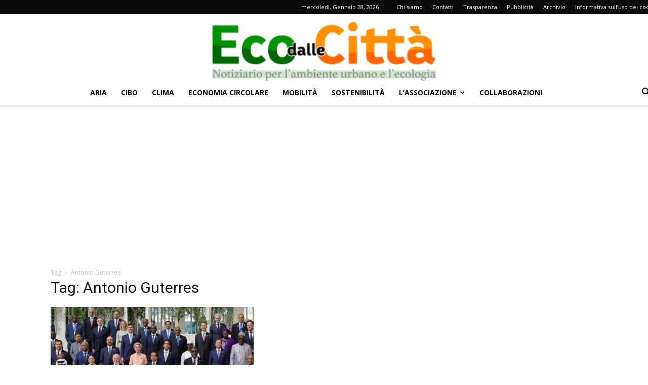

--- FILE ---
content_type: text/html; charset=utf-8
request_url: https://bringfood.shair.tech/api/v1/get_donations_stats?group_id=7744&classification=0&color_palette=ffae3f
body_size: 689
content:
  <div class="tab-btf">
      <button class="tablinks" onclick="openTab(event, '2022')">2022</button>
      <button class="tablinks" onclick="openTab(event, '2023')">2023</button>
      <button class="tablinks" onclick="openTab(event, '2024')">2024</button>
      <button class="tablinks" onclick="openTab(event, '2025')">2025</button>
    <button class="tablinks is-active" onclick="openTab(event, 'total')">TOTALE</button>
  </div>

  <!-- Tab content -->
    <div id="2022" class="tabcontent stats">
      <span class="total_quantity">27.942 kg</span>
      <p class="additional-text">Di beni transitati su BringTheFood</p>
    </div>
    <div id="2023" class="tabcontent stats">
      <span class="total_quantity">183.871 kg</span>
      <p class="additional-text">Di beni transitati su BringTheFood</p>
    </div>
    <div id="2024" class="tabcontent stats">
      <span class="total_quantity">233.013 kg</span>
      <p class="additional-text">Di beni transitati su BringTheFood</p>
    </div>
    <div id="2025" class="tabcontent stats">
      <span class="total_quantity">155.233 kg</span>
      <p class="additional-text">Di beni transitati su BringTheFood</p>
    </div>
  <div id="total" class="tabcontent stats">
    <span class='total_quantity'>600.058 kg</span>
    <p class="additional-text">Di beni transitati su BringTheFood</p>
  </div>

<style>
  .tab-btf {
    text-align: center;
  }

  /* Style the buttons that are used to open the tab content */
  .tab-btf .tablinks {
    border: 1px solid #cacaca;
    border-radius: 5px;
    padding: 14px 16px;
    transition: 0.3s;
    font-size: 0.9rem;
    font-weight: bold;
  }

  /* Change background color of buttons on hover */
  .tab-btf .tablinks:hover {
    background-color: #ddd;
  }

  /* Create an active/current tablink class */
  .tab-btf .tablinks.is-active {
    background-color: #ffae3f;
    color: #ffffff;
  }

  /* Style the tab content */
  .tabcontent {
    display: none;
    padding: 20px;
    text-align: center;
  }

  .additional-text {
    color: #767676;
  }

  .flex-container {
    display: flex;
    flex-direction: row;
    font-size: 22px;
    text-align: center;
  }

  .flex-item {
    padding: 10px;
    flex: 20%;
  }

  .stats > .total_quantity {
    font-weight: bold;
    font-size: 3rem;
  }

  .stats > .separated_quantity {
    font-weight: bold;
    font-size: 2rem;
  }

  @media screen and (max-width: 600px) {
    .tab {
      display: none;
    }

    .flex-container {
      flex-direction: column;
    }
  }

  #total {
    display: block
  }

  .icon {
    filter: contrast(0%);
    max-width: 75px;
  }
</style>


--- FILE ---
content_type: text/html; charset=utf-8
request_url: https://www.google.com/recaptcha/api2/aframe
body_size: 258
content:
<!DOCTYPE HTML><html><head><meta http-equiv="content-type" content="text/html; charset=UTF-8"></head><body><script nonce="_5zTl0nbj3jgzrxz1O-LCw">/** Anti-fraud and anti-abuse applications only. See google.com/recaptcha */ try{var clients={'sodar':'https://pagead2.googlesyndication.com/pagead/sodar?'};window.addEventListener("message",function(a){try{if(a.source===window.parent){var b=JSON.parse(a.data);var c=clients[b['id']];if(c){var d=document.createElement('img');d.src=c+b['params']+'&rc='+(localStorage.getItem("rc::a")?sessionStorage.getItem("rc::b"):"");window.document.body.appendChild(d);sessionStorage.setItem("rc::e",parseInt(sessionStorage.getItem("rc::e")||0)+1);localStorage.setItem("rc::h",'1769564622181');}}}catch(b){}});window.parent.postMessage("_grecaptcha_ready", "*");}catch(b){}</script></body></html>